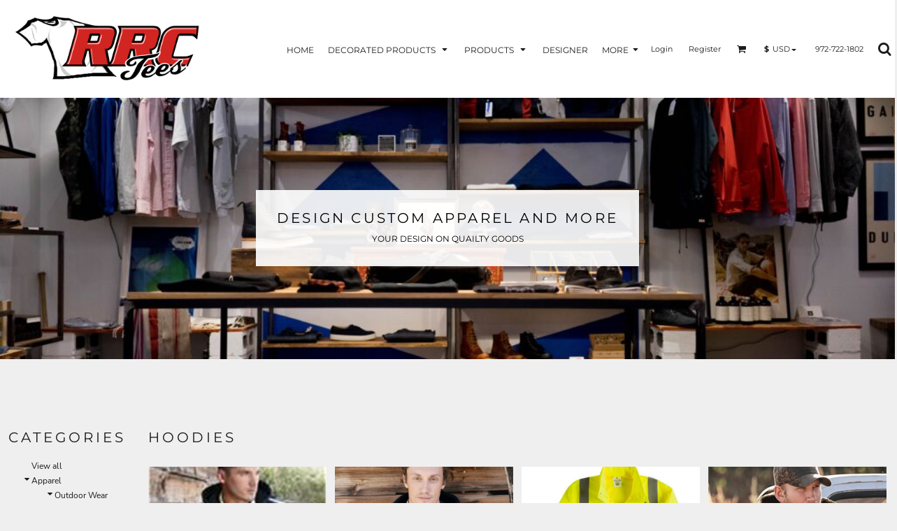

--- FILE ---
content_type: text/plain
request_url: https://www.google-analytics.com/j/collect?v=1&_v=j102&a=1767036323&t=pageview&_s=1&dl=http%3A%2F%2Fwww.rrctees.deco-apparel.com%2Fcreate%2FHoodies%3Fc%3D3226317&ul=en-us%40posix&dt=Hoodies%20RRC%20Tees&sr=1280x720&vp=1280x720&_u=IGBAgEABAAAAACAAI~&jid=1796765619&gjid=95425248&cid=1556254856.1769370270&tid=UA-162729896-1&_gid=1685521422.1769370270&_slc=1&z=588058471
body_size: -289
content:
2,cG-EJBJBSWFG5